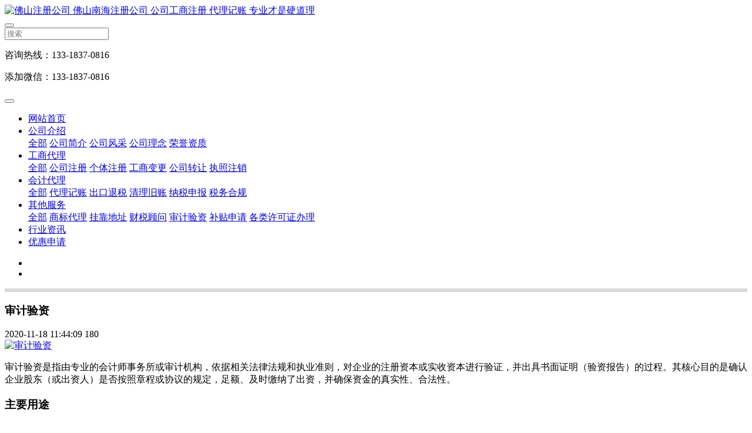

--- FILE ---
content_type: text/html;charset=UTF-8
request_url: http://dlx.cc/img/showimg.php?id=19
body_size: 7539
content:
<!DOCTYPE HTML>
<html class=" met-web oxh" >
<head>
<meta charset="utf-8">
<meta name="renderer" content="webkit">
<meta http-equiv="X-UA-Compatible" content="IE=edge,chrome=1">
<meta name="viewport" content="width=device-width,initial-scale=1.0,maximum-scale=1.0,minimum-scale=1.0,user-scalable=0,minimal-ui">
<meta name="format-detection" content="telephone=no">
<title>审计验资-佛山财务公司,佛山代办营业执照财税公司,佛山代理记账,佛山专业财税公司</title>
<meta name="description" content="首先，一家企业的老板都不懂的基本的财税知识的话，那开创一家企业未来的战略方向，如何规划？请财税专家吗？请的不好的话，企业面临的风险很大。如何去辨别？就要老板们有一定的财税知识。去年某明星，不是也是因为涉税问题，无故被牵扯罚上亿吗？其次，老板不懂得基本的财税知识，可能他，对财务部门相关工作看得比较轻、关注不大，所以很多中小型企业会出现，只要会记账，报税这些基本的工作就行，甚是很多老板都认为财务部门是">
<meta name="keywords" content="佛山财务公司,佛山代办营业执照财税公司,佛山代理记账,佛山专业财税公司">
<meta name="generator" content="MetInfo 7.0.0beta" data-variable="../|cn|cn|mui388|5|106|19" data-user_name="">
<link href="../favicon.ico" rel="shortcut icon" type="image/x-icon">
<link rel="stylesheet" type="text/css" href="../public/ui/v2/static/css/basic.css?1573174355">
<link rel="stylesheet" type="text/css" href="../templates/mui388/cache/showimg_cn.css?1768735247">
<style> .floatingAd .text .button{width:35px;height:35px;background:url('../app/app/met_ad/web/top/images/x_alt.png') no-repeat;cursor:pointer;}</style><link rel="stylesheet" href="..//app/app/met_ad/web/float/css/ad.css" />
<style>
body{
    background-color:#ffffff !important;font-family: !important;}
h1,h2,h3,h4,h5,h6{font-family: !important;}
</style>
<script>(function(){var t=navigator.userAgent;(t.indexOf("rv:11")>=0||t.indexOf("MSIE 10")>=0)&&document.write("<script src=\"../app/system/include/static/vendor/html5shiv.min.js\"><\/script>")})();</script>
<!--[if lte IE 9]>
<script src="../public/ui/v2/static/js/lteie9.js"></script>
<![endif]-->
</head>
<!--[if lte IE 9]>
<div class="text-xs-center m-b-0 bg-blue-grey-100 alert">
    <button type="button" class="close" aria-label="Close" data-dismiss="alert">
        <span aria-hidden="true">×</span>
    </button>
    你正在使用一个 <strong>过时</strong> 的浏览器。请 <a href=https://browsehappy.com/ target=_blank>升级您的浏览器</a>，以提高您的体验。</div>
<![endif]-->
<body>
            <body class="met-navfixed">
    <header class="head_nav_met_11_3_1-header navbar-fixed-top" m-id='1' m-type="head_nav">
<div class="container top-box">
<div class="row">
<div class="logo-box">
    <a href="../" class="met-logo" title="佛山注册公司  佛山南海注册公司  公司工商注册  代理记账  专业才是硬道理">
        <h1 hidden>佛山注册公司  佛山南海注册公司  公司工商注册  代理记账  专业才是硬道理</h1>
        <div class="vertical-align-middle">
        <img src="../upload/201812/1545919496.jpg" alt="佛山注册公司  佛山南海注册公司  公司工商注册  代理记账  专业才是硬道理"/>
    </div>
    </a>
</div>
<div class="search-box">
    <a href="../search/search.php?lang=cn" class="m-search">
    <i class="icon wb-search" aria-hidden="true"></i>
    </a>
        <div class="search-index">
        <form method="get" action="../search/search.php?lang=cn">
                            <!-- add start -->
                        <input type="hidden" name='lang' value="cn">
                        <input type="hidden" name='class1' value="87">
                        <input type="hidden" name='class2' value="106">
                        <input type="hidden" name='class3' value="0">
                        <input type="hidden" name='search' value="search">
                        <input type="hidden" name='order' value="com">
                        <!-- add end -->
                    <div class="input-search">
                        <button type="submit" class="input-search-btn"><i class="icon wb-search" aria-hidden="true"></i></button>
                        <div class="form-group">
                            <input type="text" class="" name="searchword" value="" placeholder="搜索" data-fv-notempty="true" data-fv-message="不能为空">
                        </div>
                    </div>
                </form>
        </div>
        <div class="contact-index">
            <p class="tel">
                <i class="fa fa-phone"></i>
                咨询热线：133-1837-0816            </p>
            <p class="mail">
                <i class="fa"></i>
                添加微信：133-1837-0816            </p>
        </div>
</div>
</div>
</div>
    <nav class="navbar navbar-default box-shadow-none head_nav_met_11_3_1">
        <div class="container">
            <div class="row">
                <button type="button" class="navbar-toggler hamburger hamburger-close collapsed  met-nav-toggler" data-target="#met-nav-collapse" data-toggle="collapse">
                    <span class="sr-only"></span>
                    <span class="hamburger-bar"></span>
                </button>
<!-- 会员注册登录 -->
                    
                <!-- 会员注册登录 -->
                <div class="collapse navbar-collapse navbar-collapse-toolbar pull-md-left p-0" id="met-nav-collapse">
                    <ul class="nav navbar-nav navlist">
                        <li class='nav-item'>
                            <a href="../" title="网站首页" data-title="网站首页" class="nav-link
                                                            ">网站首页</a>
                        </li>
                                                                            <li class="nav-item dropdown m-l-30">
                                                            <a
                                href="../about/"
                                title="公司介绍"
                                data-title="公司介绍"
                                class="nav-link dropdown-toggle "
                                data-toggle="dropdown" data-hover="dropdown" target='_self'                            >
                                                        公司介绍</a>
                                                            <div class="dropdown-menu dropdown-menu-right secondmenu">
                                                            <a href="../about/"  title="全部" class='dropdown-item nav-parent hidden-lg-up ' target='_self'>全部</a>
                                                                                                    <a href="../about/show.php?id=97" target='_self' title="公司简介" class='dropdown-item  navlist-2'>公司简介</a>
                                                                                                                                    <a href="../img2/" target='_self' title="公司风采" class='dropdown-item  navlist-2'>公司风采</a>
                                                                                                                                    <a href="../about/show.php?id=95" target='_self' title="公司理念" class='dropdown-item  navlist-2'>公司理念</a>
                                                                                                                                    <a href="../img1/" target='_self' title="荣誉资质" class='dropdown-item  navlist-2'>荣誉资质</a>
                                                                                            </div>
                        </li>
                                                                                                    <li class="nav-item dropdown m-l-30">
                                                            <a
                                href="../product/"
                                title="工商代理"
                                data-title="工商代理"
                                class="nav-link dropdown-toggle "
                                data-toggle="dropdown" data-hover="dropdown" target='_self'                            >
                                                        工商代理</a>
                                                            <div class="dropdown-menu dropdown-menu-right secondmenu">
                                                            <a href="../product/"  title="全部" class='dropdown-item nav-parent hidden-lg-up ' target='_self'>全部</a>
                                                                                                    <a href="../product/product.php?class2=79" target='_self' title="公司注册" class='dropdown-item  navlist-2'>公司注册</a>
                                                                                                                                    <a href="../product/product.php?class2=78" target='_self' title="个体注册" class='dropdown-item  navlist-2'>个体注册</a>
                                                                                                                                    <a href="../product/product.php?class2=77" target='_self' title="工商变更" class='dropdown-item  navlist-2'>工商变更</a>
                                                                                                                                    <a href="../product/product.php?class2=76" target='_self' title="公司转让" class='dropdown-item  navlist-2'>公司转让</a>
                                                                                                                                    <a href="../product/product.php?class2=75" target='_self' title="执照注销" class='dropdown-item  navlist-2'>执照注销</a>
                                                                                            </div>
                        </li>
                                                                                                    <li class="nav-item dropdown m-l-30">
                                                            <a
                                href="../news/"
                                title="会计代理"
                                data-title="会计代理"
                                class="nav-link dropdown-toggle "
                                data-toggle="dropdown" data-hover="dropdown" target='_self'                            >
                                                        会计代理</a>
                                                            <div class="dropdown-menu dropdown-menu-right secondmenu">
                                                            <a href="../news/"  title="全部" class='dropdown-item nav-parent hidden-lg-up ' target='_self'>全部</a>
                                                                                                    <a href="../news/news.php?class2=108" target='_self' title="代理记账" class='dropdown-item  navlist-2'>代理记账</a>
                                                                                                                                    <a href="../news/news.php?class2=102" target='_self' title="出口退税" class='dropdown-item  navlist-2'>出口退税</a>
                                                                                                                                    <a href="../news/news.php?class2=101" target='_self' title="清理旧账" class='dropdown-item  navlist-2'>清理旧账</a>
                                                                                                                                    <a href="../news/news.php?class2=100" target='_self' title="纳税申报" class='dropdown-item  navlist-2'>纳税申报</a>
                                                                                                                                    <a href="../news/news.php?class2=99" target='_self' title="税务合规" class='dropdown-item  navlist-2'>税务合规</a>
                                                                                            </div>
                        </li>
                                                                                                    <li class="nav-item dropdown m-l-30">
                                                            <a
                                href="../img/"
                                title="其他服务"
                                data-title="其他服务"
                                class="nav-link dropdown-toggle active"
                                data-toggle="dropdown" data-hover="dropdown" target='_self'                            >
                                                        其他服务</a>
                                                            <div class="dropdown-menu dropdown-menu-right secondmenu">
                                                            <a href="../img/"  title="全部" class='dropdown-item nav-parent hidden-lg-up active' target='_self'>全部</a>
                                                                                                    <a href="../img/img.php?class2=103" target='_self' title="商标代理" class='dropdown-item  navlist-2'>商标代理</a>
                                                                                                                                    <a href="../img/img.php?class2=104" target='_self' title="挂靠地址" class='dropdown-item  navlist-2'>挂靠地址</a>
                                                                                                                                    <a href="../img/img.php?class2=105" target='_self' title="财税顾问" class='dropdown-item  navlist-2'>财税顾问</a>
                                                                                                                                    <a href="../img/img.php?class2=106" target='_self' title="审计验资" class='dropdown-item active navlist-2'>审计验资</a>
                                                                                                                                    <a href="../img/img.php?class2=107" target='_self' title="补贴申请" class='dropdown-item  navlist-2'>补贴申请</a>
                                                                                                                                    <a href="../img/img.php?class2=117" target='_self' title="各类许可证办理" class='dropdown-item  navlist-2'>各类许可证办理</a>
                                                                                            </div>
                        </li>
                                                                                                    <li class='nav-item m-l-30'>
                            <a href="../menber/" target='_self' title="行业资讯" class="nav-link " data-title="行业资讯">行业资讯</a>
                        </li>
                                                                                                    <li class='nav-item m-l-30'>
                            <a href="../feedback/" target='_self' title="优惠申请" class="nav-link " data-title="优惠申请">优惠申请</a>
                        </li>
                                                <!--简繁体切换-->
                        <!--简繁体切换-->
<!--多语言-->
            <!--多语言-->
                    </ul>
                </div>

            </div>
        </div>
    </nav>
    </header>

        
        <div class="main-slider met-banner banner_met_28_1_2" m-id='2' m-type='banner' style=" ">
  <div  class="rev_slider_wrapper" >
    <div class="tp-banner rev_slider tp-overflow-hidden" eco_arrows_open="true" eco_arrows="hesperiden"  eco_arrows_margin="20" eco_bullets_open="true" eco_bullets="uranus"  eco_bullets_direction="horizontal" eco_bullets_align_hor="center" eco_bullets_align_vert="bottom" eco_bullets_offset_hor="0" eco_bullets_offset_vert="20" data-alias="showcase-carousel"  data-version="5.2.5.4">
      <ul class="banner-ul">
                <li data-transition="cube" data-slotamount="1" data-masterspeed="1000" data-thumb="../upload/201910/1572492078.jpg"  data-saveperformance="on"  data-title="" data-speed="5000"> 
            <img src="../upload/201910/1572492078.jpg"  alt="" data-bgposition="center center" data-bgfit="cover" data-bgrepeat="no-repeat" data-height='0|0|0' class="cover-image">
                                                                                                  </li>
                      <li data-transition="cube" data-slotamount="1" data-masterspeed="1000" data-thumb="../upload/201810/1540809069.jpg"  data-saveperformance="on"  data-title="" data-speed="5000"> 
            <img src="../upload/201810/1540809069.jpg"  alt="" data-bgposition="center center" data-bgfit="cover" data-bgrepeat="no-repeat" data-height='0|0|0' class="cover-image">
                                                                                                  </li>
                      </ul>
      <div class="tp-bannertimer" style="height: 6px; background-color: rgba(0, 0, 0, 0.14902);top:0px;"></div> 
    </div>
  </div>
</div>



        <main class="img_list_detail_met_11_2_23 page-content border-top1" m-id='23'>
	<div class="container">
		<div class="row">
			    			<article class="col-md-12 met-shownews-body panel panel-body m-b-0" boxmh-mh>
				<div class="row">
	<section class="details-title border-bottom1 clearfix">
		<h1 class=''>审计验资</h1>
		<div class="info">
			<span><i class="icon wb-time m-r-5" aria-hidden="true"></i>2020-11-18 11:44:09</span>
			<span><i class="icon wb-user m-r-5" aria-hidden="true"></i></span>
			<span><i class="icon wb-eye m-r-5" aria-hidden="true"></i>180</span>
		</div>
	</section>
	<section class='met-showimg-con'>
		<div class='met-showimg-list fngallery cover text-xs-center' id="met-imgs-slick"  m-type="displayimgs">
			        			<div class='slick-slide'>
				<a href='../upload/201810/1540797633.jpg' data-size='700x360' data-med='../upload/201810/1540797633.jpg' data-med-size='700x360' class='lg-item-box' data-src='../upload/201810/1540797633.jpg' data-exthumbimage="../upload/thumb_src/60_60/1540797633.jpg" data-sub-html='审计验资'>
					<img     src="../upload/thumb_src/900_500/1540797633.jpg" class='img-fluid' alt='审计验资' />
				</a>
			</div>
					</div>
	</section>
	<ul class="img-paralist paralist blocks-100 blocks-sm-2 blocks-md-3 blocks-xl-4">
		        	</ul>
	<section class="met-editor clearfix m-t-20"><div><p class="ds-markdown-paragraph">审计验资是指由专业的会计师事务所或审计机构，依据相关法律法规和执业准则，对企业的注册资本或实收资本进行验证，并出具书面证明（验资报告）的过程。其核心目的是确认企业股东（或出资人）是否按照章程或协议的规定，足额、及时缴纳了出资，并确保资金的真实性、合法性。</p><h3><strong>主要用途</strong></h3><ol start="1" class=" list-paddingleft-2"><li><p class="ds-markdown-paragraph"><strong>公司设立或增资</strong></p></li><ul class=" list-paddingleft-2"><li><p class="ds-markdown-paragraph">企业成立时，需向工商部门提交验资报告，证明注册资本已实缴（部分国家或地区已实行认缴制，但特定行业仍需验资）。</p></li><li><p class="ds-markdown-paragraph">增加注册资本时，需验证新增部分的出资到位情况。</p></li></ul><li><p class="ds-markdown-paragraph"><strong>法律合规要求</strong></p></li><ul class=" list-paddingleft-2"><li><p class="ds-markdown-paragraph">部分行业（如金融、证券、劳务派遣等）需凭验资报告申请经营许可证。</p></li><li><p class="ds-markdown-paragraph">中外合资企业、外资企业注册时通常需验资。</p></li></ul><li><p class="ds-markdown-paragraph"><strong>股权变更或融资</strong></p></li><ul class=" list-paddingleft-2"><li><p class="ds-markdown-paragraph">股权转让、引入新投资者时，验资可确认出资真实性，避免纠纷。</p></li><li><p class="ds-markdown-paragraph">企业上市或融资时，验资报告是证明资本实力的重要文件。</p></li></ul><li><p class="ds-markdown-paragraph"><strong>司法或行政程序</strong></p></li><ul class=" list-paddingleft-2"><li><p class="ds-markdown-paragraph">在股东出资纠纷、债务清算等案件中，验资报告可作为关键证据。</p></li><li><p class="ds-markdown-paragraph">部分政府补贴或招投标项目要求提供验资证明。</p></li></ul></ol><h3><strong>验资内容</strong></h3><ul class=" list-paddingleft-2"><li><p class="ds-markdown-paragraph"><strong>货币出资</strong>：核查银行进账单、股东出资协议等，确认资金已存入企业账户。</p></li><li><p class="ds-markdown-paragraph"><strong>实物/无形资产出资</strong>：评估房屋、设备、专利等非货币资产的价值及权属。</p></li><li><p class="ds-markdown-paragraph"><strong>股权出资</strong>：验证股权转让的合法性和作价公允性。</p></li></ul><br/></div></section>
	    	        <div class='met-page p-y-30 border-top1'>
    <div class="container p-t-30 ">
    <ul class="pagination block blocks-2"'>
        <li class='page-item m-b-0 '>
            <a href='../img/showimg.php?id=20' title="财税顾问" class='page-link text-truncate'>
                上一页                <span aria-hidden="true" class='hidden-xs-down'>: 财税顾问</span>
            </a>
        </li>
        <li class='page-item m-b-0 '>
            <a href='../img/showimg.php?id=18' title="补贴申请" class='page-link pull-xs-right text-truncate'>
                下一页                <span aria-hidden="true" class='hidden-xs-down'>: 补贴申请</span>
            </a>
        </li>
    </ul>
</div>
</div>
</div>
</article>
    </div>
</div>
</main>

        <div class="met-footnav text-center foot_nav_met_16_4_36" m-id="36" m-type='foot_nav'>
    <div class="container">
		<div class="mob-masonry flex">
					<div class="list masonry-item">
				<h4><a href="../about/" title="公司介绍" target='_self'>公司介绍</a></h4>
			</div>
					<div class="list masonry-item">
				<h4><a href="../product/" title="工商代理" target='_self'>工商代理</a></h4>
			</div>
					<div class="list masonry-item">
				<h4><a href="../news/" title="会计代理" target='_self'>会计代理</a></h4>
			</div>
					<div class="list masonry-item">
				<h4><a href="../img/" title="其他服务" target='_self'>其他服务</a></h4>
			</div>
					<div class="list masonry-item">
				<h4><a href="../menber/" title="行业资讯" target='_self'>行业资讯</a></h4>
			</div>
					<div class="list masonry-item">
				<h4><a href="../feedback/" title="优惠申请" target='_self'>优惠申请</a></h4>
			</div>
				</div>
	</div>
</div>

        <footer class='foot_info_met_16_1_37 met-foot p-y-20 border-top1' m-id='37' m-type='foot'>
	<div class="container text-xs-center">
		    		    		<p>佛山市禅城区石湾镇街道雾岗路80号二层</p>
				    		<p>联系电话：133-1837-0816</p>
				    			<p><p style="text-align:center;"><a href="http://beian.miit.gov.cn" target="_blank" textvalue="网站备案号:粤ICP备14087901号">网站备案号:粤ICP备14087901号</a>&nbsp; &nbsp; &nbsp; &nbsp; &nbsp;&nbsp;<img src="http://dlx.cc/app/static/modules/ueditor/dialogs/attachment/fileTypeImages/icon_jpg.gif" alt="佛山代办营业执照记账报税" style="vertical-align: middle; margin-right: 2px;"/><a href="../upload/file/202208/1660200355564210.jpg" title="鼎立信财税营业执照副本（限定用途）.jpg" style="font-size: 12px; color: rgb(0, 102, 204);">鼎立信财税营业执照副本（限定用途）.jpg</a>&nbsp; &nbsp; &nbsp; &nbsp; &nbsp; &nbsp; &nbsp;<img src="http://dlx.cc/app/static/modules/ueditor/dialogs/attachment/fileTypeImages/icon_jpg.gif" alt="佛山代办营业执照记账报税" style="vertical-align: middle; margin-right: 2px;"/><a href="../upload/file/202208/1660200380363218.jpg" title="鼎立信财税代理记账许可证书（限定用途）.jpg" style="font-size: 12px; color: rgb(0, 102, 204);">鼎立信财税代理记账许可证书（限定用途）.jpg</a></p><p style="text-align:center;"><br/></p></p>
				    			<div hidden><p>禅城区代理记账报税，南海区代理记账报税，顺德区代理记账报税，佛山代理记账报税</p></div>
				<div class="powered_by_metinfo">
			Powered by <b><a href=http://www.metinfo.cn target=_blank>MetInfo 7.0.0beta</a></b> &copy;2008-2026 &nbsp;<a href=http://www.metinfo.cn target=_blank>MetInfo Inc.</a>		</div>
		<ul class="met-langlist p-0">
		    		    	    </ul>
	</div>
</footer>

<input type="hidden" name="met_lazyloadbg" value="">
<script src="../public/ui/v2/static/js/basic.js?1573174355" data-js_url="../templates/mui388/cache/showimg_cn.js?1768735247" id="met-page-js"></script>
<script src="../cache/lang_json_cn.js?1768719531"></script>
<script src="../app/app/met_ad/web/float/js/floatingAd.js"></script><script>
                $(function(){
                    $.floatingAd({
                        //频率
                        delay: 60,
                        //超链接后是否关闭漂浮
                        isLinkClosed: false,
                        //漂浮内容
                        ad:	[{
                            //关闭区域背景透明度(0.1-1)
                            headFilter: 0.3,
                            //图片
                            'img': '..//../upload/file/1754018102.png',
                            //图片高度
                            'imgHeight': 300,
                            //图片宽度
                            'imgWidth': 300,
                            //图片链接
                            'linkUrl': 'http://dlx.cc/feedback/index.php?lang=cn',
                            //浮动层级别
                            'z-index': 1002
                        }]
                    });
                    if(1==1) $('.floatingAd .close').show();
                    //五秒钟后自动收起
                    if(0>0) setTimeout(function(){
                        $('.ad').hide();
                    },0000);
                  });
            </script><script type="text/javascript" src="../app/app/qipn_side/web/js/service.js?1.2.1" id="qipn_side" data-siteurl="../" data-lang="cn"></script>
</body>
</html>

--- FILE ---
content_type: text/css
request_url: http://dlx.cc//app/app/met_ad/web/float/css/ad.css
body_size: 758
content:
@charset "utf-8";
/* floatingAd */
.floatingAd .ad{z-index:1002;background:none;position:absolute;display:none;text-align: right;}
.floatingAd a{color:#000000; display:inline-block;text-decoration:none;}
.floatingAd a img{border:0;}
.floatingAd .close{display:none;position: relative;top: 40px;}
/*.floatingAd .opacity{position:absolute; top:0; width:100%; height:25px; background-color:#000000; opacity:0.20; filter:alpha(opacity = 20);}*/
.opacity1{opacity:0.90; filter:alpha(opacity = 90);}
/*.floatingAd .text .button{position:relative;float:right;top:0px;right:-25px;width:100px;height:80px;background:url("../images/x_alt.png") no-repeat;cursor:pointer;}*/
.floatingAd .text .title{position:relative;float:left;font-size:12px;margin-left:5px;}